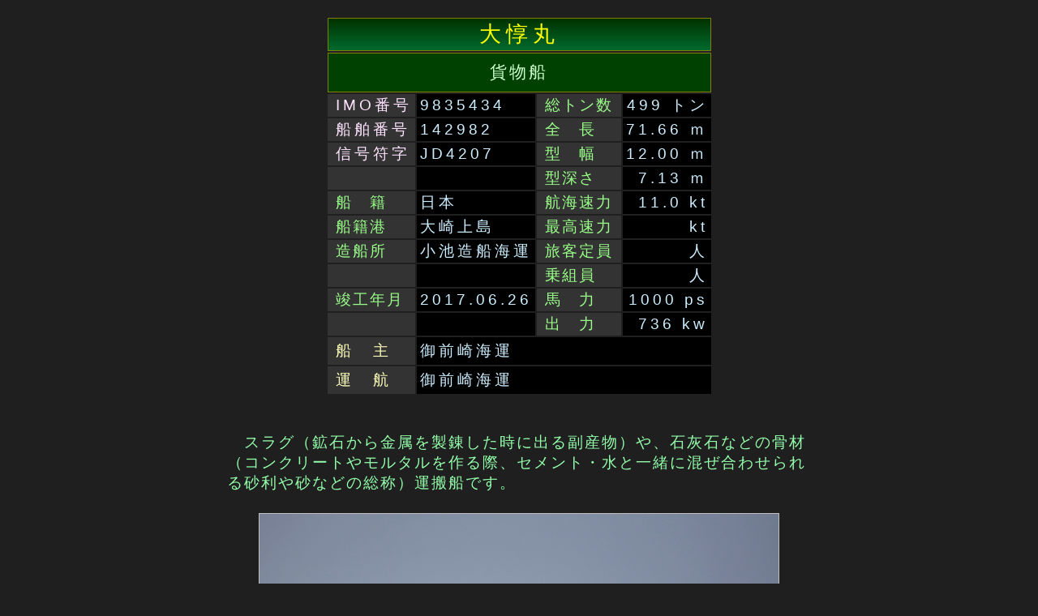

--- FILE ---
content_type: text/html
request_url: https://www.kipio.net/ship-taisyunmaru.html
body_size: 2373
content:
<!DOCTYPE HTML PUBLIC "-//W3C//DTD HTML 4.01 Transitional//EN" "http://www.w3.org/TR/html4/loose.dtd">
<HTML LANG="ja">
<HEAD>
<META http-equiv="Content-Type" content="text/html; charset=Shift_JIS">
<META http-equiv="Content-Style-Type" content="text/css">
<META HTTP-EQUIV="Content-Script-Type" CONTENT="text/javascript">
<TITLE>ＫｉＰｉＯの散歩道　船★貨物船　大惇丸</TITLE>
<LINK rel="stylesheet" href="ship-style2.css" type="text/css">
</HEAD>
<BODY>
<TABLE border="0">
<TR>
<TD CLASS="TOP" colspan="4">大惇丸</TD>
</TR>
<TR>
<TD CLASS="TOPk" colspan="4">貨物船</TD>
</TR>
<TR>
<TD CLASS="C">IMO番号</TD>
<TD CLASS="D">9835434</TD>
<TD>総トン数</TD>
<TD CLASS="E">499 トン</TD>
</TR>
<TR>
<TD CLASS="C">船舶番号</TD>
<TD CLASS="D">142982</TD>
<TD>全　長</TD>
<TD CLASS="E">71.66 ｍ</TD>
</TR>
<TR>
<TD CLASS="C">信号符字</TD>
<TD CLASS="D">JD4207</TD>
<TD>型　幅</TD>
<TD CLASS="E">12.00 ｍ</TD>
</TR>
<TR>
<TD>
</TD>
<TD CLASS="D">
</TD>
<TD>型深さ</TD>
<TD CLASS="E">7.13 ｍ</TD>
</TR>
<TR>
<TD>船　籍</TD>
<TD CLASS="D">日本</TD>
<TD>航海速力</TD>
<TD CLASS="E">11.0 kt</TD>
</TR>
<TR>
<TD>船籍港</TD>
<TD CLASS="D">大崎上島</TD>
<TD>最高速力</TD>
<TD CLASS="E"> kt</TD>
</TR>
<TR>
<TD>造船所</TD>
<TD CLASS="D">小池造船海運</TD>
<TD>旅客定員</TD>
<TD CLASS="E"> 人</TD>
</TR>
<TR>
<TD>
</TD>
<TD CLASS="D">
</TD>
<TD>乗組員</TD>
<TD CLASS="E"> 人</TD>
</TR>
<TR>
<TD>竣工年月</TD>
<TD CLASS="D">2017.06.26</TD>
<TD>馬　力</TD>
<TD CLASS="E">1000 ps</TD>
</TR>
<TR>
<TD></TD>
<TD CLASS="D"></TD>
<TD>出　力</TD>
<TD CLASS="E">736 kw</TD>
</TR>
<TR>
<TD CLASS="B">船　主</TD>
<TD CLASS="D" colspan="3">御前崎海運</TD>
</TR>
<TR>
<TD CLASS="B">運　航</TD>
<TD CLASS="D" colspan="3">御前崎海運</TD>
</TR>
</TABLE>
<TABLE width="80%">
<TR>
<TD CLASS="H3">　スラグ（鉱石から金属を製錬した時に出る副産物）や、石灰石などの骨材（コンクリートやモルタルを作る際、セメント・水と一緒に混ぜ合わせられる砂利や砂などの総称）運搬船です。
</TD>
</TR>
</TABLE>
<IMG src="fune/taisyunmaru.jpg" width="640" height="427" alt="大惇丸　右舷前"><BR>
　<BR>
<IMG src="fune/taisyunmaru2.jpg" width="640" height="427" alt="大惇丸　右舷"><BR>
　<BR>
<IMG src="fune/taisyunmaru3.jpg" width="640" height="427" alt="大惇丸　右舷後"><BR>
　<BR>
２０２３年１１月２２日撮影　関門海峡<BR>
　<BR>
<HR>
　<BR>
<IMG src="IMAGE/botan-back.gif" width="78" height="24" alt="前のページへ" onclick="history.back();" style="cursor:pointer;border-color : #000033;"><BR>
<BR>
</BODY>
</HTML>

--- FILE ---
content_type: text/css
request_url: https://www.kipio.net/ship-style2.css
body_size: 4706
content:
@charset   "Shift_JIS";

BODY{
  background-color : #1f1f1f;
  color : white;
  letter-spacing : 2px;
  text-align : center;
  width:980px;
  margin:auto;
  font-size : 14pt;
  line-height : 105%;
background-attachment : fixed;
font-family:
 "Arial",/* macOS.iOS・ｽﾌ会ｿｽ・ｽ・ｽ・ｽt・ｽH・ｽ・ｽ・ｽg */
 "Helvetica Neue", "Helvetica",/* macOS.iOS・ｽﾌ会ｿｽ・ｽ・ｽ・ｽt・ｽH・ｽ・ｽ・ｽg */
 "Hiragino Sans", "Hiragino Kaku Gothic ProN",/* macOS.iOS・ｽﾌ難ｿｽ・ｽ{・ｽ・ｽt・ｽH・ｽ・ｽ・ｽg */
 sans-serif;/* ・ｽ・ｽ・ｽﾌフ・ｽH・ｽ・ｽ・ｽg・ｽi・ｽS・ｽV・ｽb・ｽN・ｽﾌ） */
}

a{
	color:#0000FF; text-decoration:none;
}

A:link{
	color : #33ffff;
}
A:visited{
	color : #00cccc;
}
A:active{
	color : #00cccc;
}
A:hover{
	background-color : #ccffcc;color : #006666;
}

TABLE{
  margin : auto;
  
border-color : transparent;
padding-top : 20px;
border-top-style : none;
padding-left : 20px;
padding-right : 20px;
padding-bottom : 20px;
border-left-style : none;
border-right-style : none;
border-bottom-style : none;
}

TABLE.MI{
  margin : auto;
  border-width : 0px;
width : 700px;
}

TD{
  text-align : left;
  background-color : #333333;
  color : #99ff88;
  font-size : 14pt;
  letter-spacing : 2px;
  padding-top : 3px;
  padding-bottom : 3px;
  padding-right : 10px;
padding-left : 10px;
}

td.TOP{
  text-align : center;
  color : yellow;
  font-size : 20pt;
  letter-spacing : 6px;
  font-weight : normal;
  padding-left : 10px;
  padding-right : 10px;
  padding-top : 10px;
  padding-bottom : 10px;

background-image : url(funetitle.jpg);
border : 1px solid olive;
}

TD.TOPk{
  text-align : center;
  color : #ccffcc;
  font-size : 16pt;
  letter-spacing : 3px;
  padding-left : 10px;
  padding-right : 10px;
  padding-top : 10px;
  padding-bottom : 10px;
background-color : #004000;
line-height : 130%;
border : 1px solid olive;
}

TD.TOPk2{
  text-align : left;
  color : #a5febd;
  font-size : 16pt;
  letter-spacing : 3px;
  padding-left : 10px;
  padding-right : 10px;
  padding-top : 5px;
  padding-bottom : 5px;
background-color : #004000;
}

TD.D{
  text-align : left;
  background-color : black;
  color : #cceeff;
  font-size : 14pt;
  letter-spacing : 4px;
  padding : 4px;
border-color : transparent;
border-bottom-width : 1px;
border-bottom-style : solid;
}

TD.E{
  text-align : right;
  background-color : black;
  color : #cceeff;
  font-size : 14pt;
  letter-spacing : 4px;
  padding : 4px;
border-color : transparent;
border-bottom-width : 1px;
border-bottom-style : solid;
}

TD.B{
  text-align : left;
  background-color : #333333;
  color : #ffffbb;
  font-size : 14pt;
  letter-spacing : 4px;
  padding : 7px 4px 7px 10px;
border-color : transparent;
border-bottom-width : 1px;
border-bottom-style : solid;
}

TD.C{
  text-align : left;
  background-color : #333333;
  color : #ffe3ff;
  font-size : 14pt;
  letter-spacing : 4px;
  padding : 4px 4px 4px 10px;
border-color : transparent;
border-bottom-width : 1px;
border-bottom-style : solid;
}

TD.SITA{
  text-align : center;
  background-color : #004000;
  color : #aaffcc;
  font-size : 14pt;
  letter-spacing : 4px;
  padding : 4px;
border-color : transparent transparent #009900;
border-bottom-width : 1px;
border-bottom-style : solid;
}

TD.SETUMEI{
  background-color : transparent;
  color : white;
  font-size : 115%;
  letter-spacing : 1px;
  line-height : 150%;
  padding : 10px;
width : 700px;
}

H1{
  font-size : x-large;
  font-family : "MS UI Gothic";
  font-weight : 700;
  color : white;
  letter-spacing : 3px;
  text-align : center;
  vertical-align : 50%;
}

TD.MIi{
  background-color : #003399;
  padding : 1px;
}

TD.MI{
  text-align : left;
  background-color : #ccffff;
  line-height : 130%;
  color : black;
  font-size : 12pt;
  letter-spacing : 2px;
  padding : 5px;
}

H2{
  font-size : 18pt;
  color : yellow;
  text-align : center;
  font-weight : bold;
  margin-bottom : 10px;
}

H3{
  line-height : 140%;
  color : #93ffab;
  letter-spacing : 2px;
  font-size : 14pt;
  text-align : center;
}

H4{
  line-height : 140%;
  color : yellow;
  letter-spacing : 2px;
  font-size : 14pt;
  text-align : center;
}

SPAN{
  line-height : 150%;
  color : lime;
}

SPAN.Y{
  line-height : 150%;
  color : YELLOW;
}

SPAN.A{
  line-height : 150%;
  color : AQUA;
}

SPAN.B{
  line-height : 150%;
  color : BLACK;
}

IMG{
	border-width : 1px;border-style : solid;border-color : silver;
}

HR{
  color : #75bbff; /* IE・ｽp */
  background-color : #75bbff; /* NN・ｽp */
  border : 0px none; /* ・ｽg・ｽ・ｽ・ｽ\・ｽ・ｽ・ｽ・ｽ・ｽ・ｽﾈゑｿｽ・ｽ謔､・ｽ・ｽ */
  width : 95%;
  height : 5px;
}
H5{
	font-size : 14pt;
font-weight : bold;
color : #ffbb77;
  letter-spacing : 2px;
}

TD.H3{
	line-height : 135%;
color : #93ffab;
font-size : 14pt;
text-align : left;
letter-spacing : 2px;
background-color : transparent;
}


